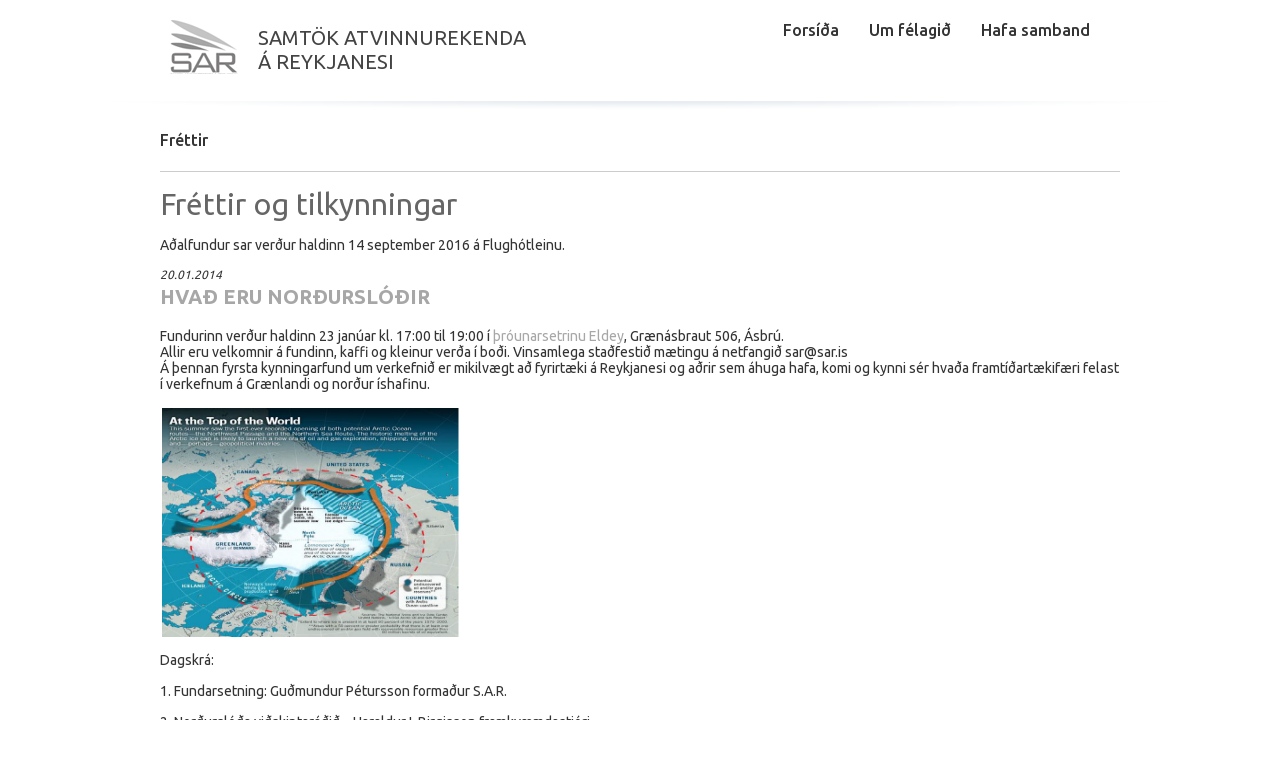

--- FILE ---
content_type: text/html
request_url: http://sar.is/frettir/hvad-eru-nordurslodir/18.html
body_size: 1681
content:
<!DOCTYPE html PUBLIC "-//W3C//DTD XHTML 1.0 Transitional//EN" "http://www.w3.org/TR/xhtml1/DTD/xhtml1-transitional.dtd">
<html>

<!-- Mirrored from www.sar.is/frettir/hvad-eru-nordurslodir/18 by HTTrack Website Copier/3.x [XR&CO'2014], Mon, 15 Jan 2024 09:47:22 GMT -->
<!-- Added by HTTrack --><meta http-equiv="content-type" content="text/html;charset=utf-8" /><!-- /Added by HTTrack -->
<head><link href="http://fonts.googleapis.com/css?family=Ubuntu:400,500,700" rel="stylesheet" type="text/css" /><link rel="stylesheet" type="text/css" href="../../resources/cache/styles/1/default.css" /><meta name="robots" content="all" />
<meta name="description" /><meta name="keywords" /><title>
	HVAÐ ERU NORÐURSLÓÐIR
</title></head>
<body>
<div id="container-bg"></div>
<div id="container">
	<div id="top" class="container">
		<div class="content">
			<a href="../../index.html" id="logo">Samtök atvinnurekenda<br />á Reykjanesi</a>
			<ul id="topmenu">
<li class="first ">
<a href="../../index.html">Forsíða</a>
</li>
<li class="">
<a href="../../um-felagid.html">Um félagið</a>
</li>
<li class="">
<a href="../../hafa-samband.html">Hafa samband</a>
</li>
</ul>

		</div>
	</div>
<div id="top-2nd-level" class="container">
	<div class="content">
		<ul id="not-topmenu">
			<li class="first">
				<a href="../frettir.html">Fréttir</a>
			</li>
		</ul>
		<div class="clear"></div>
	</div>
</div>

	<div id="main" class="container">
		<div class="content">
			<h1>Fréttir og tilkynningar</h1>
			<div><div id="content" class="dc_placeholder">
<div class="dc_component dc_webcomponents_html"><p>
	A&eth;alfundur sar ver&eth;ur haldinn 14 september 2016 &aacute; Flugh&oacute;tleinu.</p>
</div>
<div class="date">20.01.2014</div>
<h2 class="orange">HVAÐ ERU NORÐURSLÓÐIR</h2>
<div><p>
	Fundurinn ver&eth;ur haldinn 23 jan&uacute;ar kl. 17:00 til 19:00 &iacute; <a href="http://asbru.is/fyrirtaeki/eldey-frumkvodlasetur">&thorn;r&oacute;unarsetrinu Eldey</a>, Gr&aelig;n&aacute;sbraut 506, &Aacute;sbr&uacute;.<br />
	Allir eru velkomnir &aacute; fundinn, kaffi og kleinur ver&eth;a &iacute; bo&eth;i. Vinsamlega sta&eth;festi&eth; m&aelig;tingu &aacute; netfangi&eth; sar@sar.is<br />
	&Aacute; &thorn;ennan fyrsta kynningarfund um verkefni&eth; er mikilv&aelig;gt a&eth; fyrirt&aelig;ki &aacute; Reykjanesi og a&eth;rir sem &aacute;huga hafa, komi og kynni s&eacute;r hva&eth;a framt&iacute;&eth;art&aelig;kif&aelig;ri felast &iacute; verkefnum &aacute; Gr&aelig;nlandi og nor&eth;ur &iacute;shafinu.</p>
<p>
	<img alt="" src="../../images/sar.png" style="width: 300px; height: 230px;" /></p>
<p>
	Dagskr&aacute;:</p>
<p>
	1. Fundarsetning: Gu&eth;mundur P&eacute;tursson forma&eth;ur S.A.R.</p>
<p>
	2. Nor&eth;ursl&oacute;&eth;a vi&eth;skiptar&aacute;&eth;i&eth; &ndash; Haraldur I. Birgisson framkv&aelig;mdastj&oacute;ri.</p>
<p>
	3. Arctic Services &ndash; &THORN;orvaldur L&uacute;&eth;v&iacute;k Sigurj&oacute;nsson, framkv&aelig;mdastj&oacute;ri atvinnu&thorn;r&oacute;unarf&eacute;lags Eyfir&eth;inga.</p>
<p>
	4. Nor&eth;ursl&oacute;&eth;aneti&eth; - Embla Eir Oddsd&oacute;ttir, framkv&aelig;mdastj&oacute;ri.</p>
<p>
	18:15 &Ouml;nnur m&aacute;l</p>
<p>
	19:00 Fundir sliti&eth;.</p>
<p>
	Fundarstj&oacute;ri ver&eth;ur &Aacute;rni Sigf&uacute;sson forma&eth;ur stj&oacute;rnar atvinnu&thorn;r&oacute;unarf&eacute;lagsins Heklunnar.</p>
</div>
<div align="right">
<a href="javascript:history.go(-1)" class="back">Til baka</a>
</div>

</div></div>
		</div>
	</div>
	<div id="footer" class="container">
		<div id="footer-bg" class="container"></div>
		<div class="content">
			SAR - Samtök Atvinnurekenda á Reykjanesi | <a href="mailto:sar@sar.is">sar@sar.is</a>
		</div>
	</div>
</div>
</body>

<!-- Mirrored from www.sar.is/frettir/hvad-eru-nordurslodir/18 by HTTrack Website Copier/3.x [XR&CO'2014], Mon, 15 Jan 2024 09:47:23 GMT -->
</html>

--- FILE ---
content_type: text/css
request_url: http://sar.is/resources/cache/styles/1/default.css
body_size: 1409
content:
html,body
{
	margin:0px;
	padding:0px;
	font-family:"Ubuntu", Tahoma, Arial, sans-serif;
	font-size:14px;
	color:#333333;
}

a
{
	color:#a7a7a7;
	text-decoration:none;
}

a:hover
{
	text-decoration:underline;
}

a.btn
{	
	float:right;
	margin:0px 0px 0px 15px;
	padding:10px 15px;
	line-height:20px;
	font-size:16px;
	font-weight:bold;
	color:#fff;
	background:#333333;
}

p
{
	margin:0px 0px 15px 0px;
	padding:0px;
}

p.big
{
	margin:0px auto 15px auto;
	width:900px;
	font-size:16px;
	line-height:17px;
}

h1
{
	margin:0px 0px 15px 0px;
	padding:0px;
	line-height:35px;
	font-size:30px;
	color:#666666;
	font-weight:normal;
}

h1 .orange
{
	font-weight:bold;
}

h2
{
	clear:both;
	float:left;
	width:100%;
	margin:0px 0px 15px 0px;
	padding:5px 0px;
	line-height:22px;
	font-size:20px;
	color:#777777;
	white-space:nowrap;
}

h2.icon-1
{
	background: url(../../../../images/template/bg-sprites.gif) no-repeat 100% -72px;
}

h2.icon-2
{
	background: url(../../../../images/template/bg-sprites.gif) no-repeat 100% -104px;
}

h2.icon-3
{
	background: url(../../../../images/template/bg-sprites.gif) no-repeat 100% -136px;
}

h3
{
	margin:0px;
	padding:0px;	
	font-size:14px;
	color:#777777;
}

.clear
{
	clear: both;
}

.orange
{
	color:#a7a7a7;
}

div#container
{
}

div#container-bg
{
	position:fixed;
	z-index:-1;
	top:0px;
	left:0px;
	clear:both;
	float:left;
	width:100%;
	min-width:960px;
	min-height:100%;
	background:#333333;
}

.container
{
	overflow:hidden;
	clear:both;
	float:left;
	width:100%;
	min-width:960px;
	background:#fff;
}

.content
{
	position:relative;
	margin:0px auto;
	width:960px;
}

div#top
{
	background: url(../../../../images/template/bg-top.gif) no-repeat center bottom #fff;
}

div#top .content
{
	height:110px;
}

a#logo
{
	position:relative;
	left:10px;
	top:20px;
	float:left;
	padding:6px 0px 0px 88px;
	height:50px;
	line-height:24px;
	font-size:20px;
	color: #444444;
	text-transform:uppercase;
	background: url(../../../../images/template/bg-sprites.gif) no-repeat 0px -18px;
}

a#logo:hover
{
	text-decoration:none;
}

ul#topmenu
{
	position:relative;
	top:20px;
	left:-15px;
	float:right;
	margin:0px;
	padding:0px;
	list-style:none;
}

ul#topmenu li
{
	float:left;
	padding:0px 15px;
	line-height:20px;
}

ul#topmenu li a
{
	font-weight:500;
	font-size:16px;
	color:#333333;
}

ul#topmenu li.active a,
ul#topmenu li a:hover
{
	color:#a7a7a7;
	text-decoration:none;
}

div#top-2nd-level .content
{
	border-bottom: 1px solid #CCCCCC;
}

ul#not-topmenu
{
	list-style: none outside none;
	margin: 0;
	padding: 0;
	position: relative;
}

ul#not-topmenu li
{
	float: left;
	line-height: 20px;
	padding: 20px 15px;
}
ul#not-topmenu li.first { padding: 20px 15px 20px 0; }

ul#not-topmenu li a
{
	color: #333333;
	font-size: 16px;
	font-weight: 500;
}

ul#not-topmenu li.active a,
ul#not-topmenu li a:hover
{
	color: #A7A7A7;
	text-decoration: none;
}

div#main
{
	padding:15px 0px 28px 0px;
}

ul#banner
{
	clear:both;
	float:left;
	width:960px;
	margin:0px;
	padding:0px 0px 37px 0px;
	list-style:none;
}

ul#banner li
{
	float:left;
	width:960px;
}

ul#banner li .companies
{
	clear:both;
	float:left;
	padding:25px 30px;
	width:900px;
	height:250px;
	color:#444444;
	background: url(../../../../images/template/front-side.jpg) no-repeat top right #a8f7c8;
}

ul#banner li .companies h1
{
	margin:0px 0px 20px 0px;
	line-height:45px;
	font-size:35px;
	font-weight:bold;
	color: #444444;
}

ul#banner li .companies h2
{
	margin:0px;
	padding:0px;
	line-height:35px;
	font-size:24px;
	color: #444444;
}

ul#banner li .companies p
{
	margin:0px 0px 35px 0px;
	font-size:18px;
	line-height:21px;
}

ul#banner li .companies a.btn
{
	margin:0px;
	float:left;
	color:#fff;
	background:#333333;
}

div#ads
{
	padding:30px 0px 50px 0px;
	background: url(../../../../images/template/bg-blue.gif) no-repeat center top #f0f8ff;
}

.boxes
{
	position:relative;
	left:-5px;
	clear:both;
	float:left;
	width:970px;
	background: url(../../../../images/template/bg-box.gif) repeat 0px 0px;
}

.boxes-top
{
	clear:both;
	float:left;
	width:970px;
	background: url(../../../../images/template/bg-box-top.gif) repeat-x 0px 0px;
}

.boxes-bottom
{
	clear:both;
	float:left;
	width:970px;
	background: url(../../../../images/template/bg-box-bottom.gif) repeat-x 0px 100%;
}

.boxes-bottom > ul
{
	clear:both;
	float:left;
	width:970px;
	margin:0px;
	padding:0px;
	list-style:none;
}

.boxes-bottom > ul > li
{
	float:left;
	padding: 19px 24px 24px 47px;
	width:260px;
}

.boxes-bottom > ul > li.first
{
	padding:19px 24px 19px 24px;
}

.boxes-bottom > ul > li > p
{
	margin:0px;
	padding:0px;
	line-height:17px;
}

.boxes-bottom > ul > li > ul
{
	margin:0px;
	padding:0px;
	list-style:none;
}

.boxes-bottom > ul > li > ul > li
{
	padding:10px 0px 0px 0px;
}

.boxes-bottom > ul > li > ul > li.first
{
	padding:0px;
}

.boxes-bottom > ul > li > ul > li p
{
	margin:0px;
	padding:0px;
	line-height:15px;
	font-size:12px;
	color:#222222;
}

div#footer
{
	overflow:visible;
	padding:25px 0px;
	color:#fff;
	position:relative;
	background:#333333;
}

div#footer .content
{
	font-size:14px;
	font-weight:bold;
	text-align:center;
}

div#footer-bg
{
	overflow:hidden;
	position:absolute;
	top:-12px;
	left:0px;
	height:18px;
	background: url(../../../../images/template/bg-sprites.gif) repeat-x 50% 0px transparent;
}

.date
{
	font-size:12px;
	font-style:italic;
}

.paging
{
	text-align:center;
}

.more, .back, .paging .active
{
	font-weight:bold;
}

.paging .prev
{
	float:left;
}

.paging .next
{
	float:right;
}

.logo {
	background: url(../../../../images/template/bg-sprites.gif) no-repeat 0px -18px;
    height: 55px;
    width: 80px;
    margin: 40px auto 10px;
}

.contact {
	font-size: 22px;
    text-align: center;
    display: block;
}